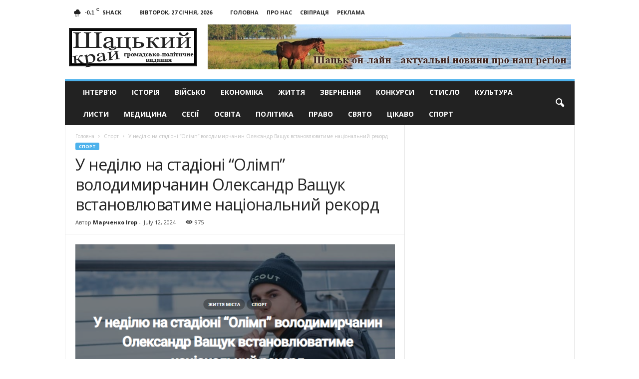

--- FILE ---
content_type: text/html; charset=UTF-8
request_url: https://shackijkraj.com/sport/u-nediliu-na-stadioni-olimp-volodymyrchanyn-oleksandr-vashchuk-vstanovliuvatyme-natsionalnyy-rekord.html
body_size: 19513
content:
<!doctype html >
<!--[if IE 8]>    <html class="ie8" lang="uk"> <![endif]-->
<!--[if IE 9]>    <html class="ie9" lang="uk"> <![endif]-->
<!--[if gt IE 8]><!--> <html lang="uk"> <!--<![endif]-->
<head>
    <title>У неділю на стадіоні “Олімп” володимирчанин Олександр Ващук встановлюватиме національний рекорд - Шацький край</title>
    <meta charset="UTF-8" />
    <meta name="viewport" content="width=device-width, initial-scale=1.0">
    <meta name="google-site-verification" content="nhqR3Tgt5D8xwNqdlQwkpYptIn-D1GYGTxU5SqjPor4" />
    <meta name="yandex-verification" content="028e31d9f54d2c61" />
    <script src="https://analytics.ahrefs.com/analytics.js" data-key="i8VjsSMKElJqZVN/Q8OMFQ" async></script>
    <link rel="pingback" href="https://shackijkraj.com/xmlrpc.php" />
    <script async src="https://www.googletagmanager.com/gtag/js?id=UA-29716792-14"></script>
    <script>
      window.dataLayer = window.dataLayer || [];
      function gtag(){dataLayer.push(arguments);}
      gtag('js', new Date());
    
      gtag('config', 'UA-29716792-14');
    </script>

    <meta name='robots' content='index, follow, max-image-preview:large, max-snippet:-1, max-video-preview:-1' />
	<style>img:is([sizes="auto" i], [sizes^="auto," i]) { contain-intrinsic-size: 3000px 1500px }</style>
	<meta property="og:image" content="https://shackijkraj.com/wp-content/uploads/2024/07/Znimok-ekrana-2024-07-12-094520.png" /><meta name="author" content="Марченко Ігор">
<link rel="icon" type="image/png" href="https://shackijkraj.com/wp-content/uploads/2017/02/fav.png">
	<!-- This site is optimized with the Yoast SEO plugin v26.5 - https://yoast.com/wordpress/plugins/seo/ -->
	<meta property="og:locale" content="uk_UA" />
	<meta property="og:type" content="article" />
	<meta property="og:title" content="У неділю на стадіоні “Олімп” володимирчанин Олександр Ващук встановлюватиме національний рекорд - Шацький край" />
	<meta property="og:description" content="14 липня, у неділю, об 11.00 на стадіоні «Олімп» 25-річний володимирчанин Олександр Ващук буде встановлювати національний рекорд з вправи «Вихід силою на дві руки на перекладині». Якщо у ході виконання спортсмен поб’є світовий рекорд, який становить 239 разів за годину, Національний реєстр рекордів України подасть заявку на реєстрацію міжнародного рекорду. Для фіксації кількості підіймань Олександра [&hellip;]" />
	<meta property="og:url" content="https://shackijkraj.com/sport/u-nediliu-na-stadioni-olimp-volodymyrchanyn-oleksandr-vashchuk-vstanovliuvatyme-natsionalnyy-rekord.html" />
	<meta property="og:site_name" content="Шацький край" />
	<meta property="article:published_time" content="2024-07-12T08:30:05+00:00" />
	<meta property="og:image" content="https://shackijkraj.com/wp-content/uploads/2024/07/Znimok-ekrana-2024-07-12-094520.png" />
	<meta property="og:image:width" content="729" />
	<meta property="og:image:height" content="456" />
	<meta property="og:image:type" content="image/png" />
	<meta name="author" content="Марченко Ігор" />
	<meta name="twitter:card" content="summary_large_image" />
	<meta name="twitter:label1" content="Написано" />
	<meta name="twitter:data1" content="Марченко Ігор" />
	<meta name="twitter:label2" content="Прибл. час читання" />
	<meta name="twitter:data2" content="1 хвилина" />
	<script type="application/ld+json" class="yoast-schema-graph">{"@context":"https://schema.org","@graph":[{"@type":"WebPage","@id":"https://shackijkraj.com/sport/u-nediliu-na-stadioni-olimp-volodymyrchanyn-oleksandr-vashchuk-vstanovliuvatyme-natsionalnyy-rekord.html","url":"https://shackijkraj.com/sport/u-nediliu-na-stadioni-olimp-volodymyrchanyn-oleksandr-vashchuk-vstanovliuvatyme-natsionalnyy-rekord.html","name":"У неділю на стадіоні “Олімп” володимирчанин Олександр Ващук встановлюватиме національний рекорд - Шацький край","isPartOf":{"@id":"https://shackijkraj.com/#website"},"primaryImageOfPage":{"@id":"https://shackijkraj.com/sport/u-nediliu-na-stadioni-olimp-volodymyrchanyn-oleksandr-vashchuk-vstanovliuvatyme-natsionalnyy-rekord.html#primaryimage"},"image":{"@id":"https://shackijkraj.com/sport/u-nediliu-na-stadioni-olimp-volodymyrchanyn-oleksandr-vashchuk-vstanovliuvatyme-natsionalnyy-rekord.html#primaryimage"},"thumbnailUrl":"https://shackijkraj.com/wp-content/uploads/2024/07/Znimok-ekrana-2024-07-12-094520.png","datePublished":"2024-07-12T08:30:05+00:00","author":{"@id":"https://shackijkraj.com/#/schema/person/996b3f1c9b6129dd9cb1044d92007700"},"breadcrumb":{"@id":"https://shackijkraj.com/sport/u-nediliu-na-stadioni-olimp-volodymyrchanyn-oleksandr-vashchuk-vstanovliuvatyme-natsionalnyy-rekord.html#breadcrumb"},"inLanguage":"uk","potentialAction":[{"@type":"ReadAction","target":["https://shackijkraj.com/sport/u-nediliu-na-stadioni-olimp-volodymyrchanyn-oleksandr-vashchuk-vstanovliuvatyme-natsionalnyy-rekord.html"]}]},{"@type":"ImageObject","inLanguage":"uk","@id":"https://shackijkraj.com/sport/u-nediliu-na-stadioni-olimp-volodymyrchanyn-oleksandr-vashchuk-vstanovliuvatyme-natsionalnyy-rekord.html#primaryimage","url":"https://shackijkraj.com/wp-content/uploads/2024/07/Znimok-ekrana-2024-07-12-094520.png","contentUrl":"https://shackijkraj.com/wp-content/uploads/2024/07/Znimok-ekrana-2024-07-12-094520.png","width":729,"height":456},{"@type":"BreadcrumbList","@id":"https://shackijkraj.com/sport/u-nediliu-na-stadioni-olimp-volodymyrchanyn-oleksandr-vashchuk-vstanovliuvatyme-natsionalnyy-rekord.html#breadcrumb","itemListElement":[{"@type":"ListItem","position":1,"name":"Home","item":"https://shackijkraj.com/"},{"@type":"ListItem","position":2,"name":"У неділю на стадіоні “Олімп” володимирчанин Олександр Ващук встановлюватиме національний рекорд"}]},{"@type":"WebSite","@id":"https://shackijkraj.com/#website","url":"https://shackijkraj.com/","name":"Шацький край","description":"Новини та відпочинок - Шацьк, Світязь, Лісова пісня","potentialAction":[{"@type":"SearchAction","target":{"@type":"EntryPoint","urlTemplate":"https://shackijkraj.com/?s={search_term_string}"},"query-input":{"@type":"PropertyValueSpecification","valueRequired":true,"valueName":"search_term_string"}}],"inLanguage":"uk"},{"@type":"Person","@id":"https://shackijkraj.com/#/schema/person/996b3f1c9b6129dd9cb1044d92007700","name":"Марченко Ігор","url":"https://shackijkraj.com/author/gotoukr"}]}</script>
	<!-- / Yoast SEO plugin. -->


<link rel='dns-prefetch' href='//fonts.googleapis.com' />
<link rel="alternate" type="application/rss+xml" title="Шацький край &raquo; стрічка" href="https://shackijkraj.com/feed" />
<script type="text/javascript">
/* <![CDATA[ */
window._wpemojiSettings = {"baseUrl":"https:\/\/s.w.org\/images\/core\/emoji\/16.0.1\/72x72\/","ext":".png","svgUrl":"https:\/\/s.w.org\/images\/core\/emoji\/16.0.1\/svg\/","svgExt":".svg","source":{"concatemoji":"https:\/\/shackijkraj.com\/wp-includes\/js\/wp-emoji-release.min.js?ver=5405f75a18823743122e7c5d96da5188"}};
/*! This file is auto-generated */
!function(s,n){var o,i,e;function c(e){try{var t={supportTests:e,timestamp:(new Date).valueOf()};sessionStorage.setItem(o,JSON.stringify(t))}catch(e){}}function p(e,t,n){e.clearRect(0,0,e.canvas.width,e.canvas.height),e.fillText(t,0,0);var t=new Uint32Array(e.getImageData(0,0,e.canvas.width,e.canvas.height).data),a=(e.clearRect(0,0,e.canvas.width,e.canvas.height),e.fillText(n,0,0),new Uint32Array(e.getImageData(0,0,e.canvas.width,e.canvas.height).data));return t.every(function(e,t){return e===a[t]})}function u(e,t){e.clearRect(0,0,e.canvas.width,e.canvas.height),e.fillText(t,0,0);for(var n=e.getImageData(16,16,1,1),a=0;a<n.data.length;a++)if(0!==n.data[a])return!1;return!0}function f(e,t,n,a){switch(t){case"flag":return n(e,"\ud83c\udff3\ufe0f\u200d\u26a7\ufe0f","\ud83c\udff3\ufe0f\u200b\u26a7\ufe0f")?!1:!n(e,"\ud83c\udde8\ud83c\uddf6","\ud83c\udde8\u200b\ud83c\uddf6")&&!n(e,"\ud83c\udff4\udb40\udc67\udb40\udc62\udb40\udc65\udb40\udc6e\udb40\udc67\udb40\udc7f","\ud83c\udff4\u200b\udb40\udc67\u200b\udb40\udc62\u200b\udb40\udc65\u200b\udb40\udc6e\u200b\udb40\udc67\u200b\udb40\udc7f");case"emoji":return!a(e,"\ud83e\udedf")}return!1}function g(e,t,n,a){var r="undefined"!=typeof WorkerGlobalScope&&self instanceof WorkerGlobalScope?new OffscreenCanvas(300,150):s.createElement("canvas"),o=r.getContext("2d",{willReadFrequently:!0}),i=(o.textBaseline="top",o.font="600 32px Arial",{});return e.forEach(function(e){i[e]=t(o,e,n,a)}),i}function t(e){var t=s.createElement("script");t.src=e,t.defer=!0,s.head.appendChild(t)}"undefined"!=typeof Promise&&(o="wpEmojiSettingsSupports",i=["flag","emoji"],n.supports={everything:!0,everythingExceptFlag:!0},e=new Promise(function(e){s.addEventListener("DOMContentLoaded",e,{once:!0})}),new Promise(function(t){var n=function(){try{var e=JSON.parse(sessionStorage.getItem(o));if("object"==typeof e&&"number"==typeof e.timestamp&&(new Date).valueOf()<e.timestamp+604800&&"object"==typeof e.supportTests)return e.supportTests}catch(e){}return null}();if(!n){if("undefined"!=typeof Worker&&"undefined"!=typeof OffscreenCanvas&&"undefined"!=typeof URL&&URL.createObjectURL&&"undefined"!=typeof Blob)try{var e="postMessage("+g.toString()+"("+[JSON.stringify(i),f.toString(),p.toString(),u.toString()].join(",")+"));",a=new Blob([e],{type:"text/javascript"}),r=new Worker(URL.createObjectURL(a),{name:"wpTestEmojiSupports"});return void(r.onmessage=function(e){c(n=e.data),r.terminate(),t(n)})}catch(e){}c(n=g(i,f,p,u))}t(n)}).then(function(e){for(var t in e)n.supports[t]=e[t],n.supports.everything=n.supports.everything&&n.supports[t],"flag"!==t&&(n.supports.everythingExceptFlag=n.supports.everythingExceptFlag&&n.supports[t]);n.supports.everythingExceptFlag=n.supports.everythingExceptFlag&&!n.supports.flag,n.DOMReady=!1,n.readyCallback=function(){n.DOMReady=!0}}).then(function(){return e}).then(function(){var e;n.supports.everything||(n.readyCallback(),(e=n.source||{}).concatemoji?t(e.concatemoji):e.wpemoji&&e.twemoji&&(t(e.twemoji),t(e.wpemoji)))}))}((window,document),window._wpemojiSettings);
/* ]]> */
</script>
<style id='wp-emoji-styles-inline-css' type='text/css'>

	img.wp-smiley, img.emoji {
		display: inline !important;
		border: none !important;
		box-shadow: none !important;
		height: 1em !important;
		width: 1em !important;
		margin: 0 0.07em !important;
		vertical-align: -0.1em !important;
		background: none !important;
		padding: 0 !important;
	}
</style>
<link rel='stylesheet' id='wp-block-library-css' href='https://shackijkraj.com/wp-includes/css/dist/block-library/style.min.css?ver=5405f75a18823743122e7c5d96da5188' type='text/css' media='all' />
<style id='classic-theme-styles-inline-css' type='text/css'>
/*! This file is auto-generated */
.wp-block-button__link{color:#fff;background-color:#32373c;border-radius:9999px;box-shadow:none;text-decoration:none;padding:calc(.667em + 2px) calc(1.333em + 2px);font-size:1.125em}.wp-block-file__button{background:#32373c;color:#fff;text-decoration:none}
</style>
<style id='global-styles-inline-css' type='text/css'>
:root{--wp--preset--aspect-ratio--square: 1;--wp--preset--aspect-ratio--4-3: 4/3;--wp--preset--aspect-ratio--3-4: 3/4;--wp--preset--aspect-ratio--3-2: 3/2;--wp--preset--aspect-ratio--2-3: 2/3;--wp--preset--aspect-ratio--16-9: 16/9;--wp--preset--aspect-ratio--9-16: 9/16;--wp--preset--color--black: #000000;--wp--preset--color--cyan-bluish-gray: #abb8c3;--wp--preset--color--white: #ffffff;--wp--preset--color--pale-pink: #f78da7;--wp--preset--color--vivid-red: #cf2e2e;--wp--preset--color--luminous-vivid-orange: #ff6900;--wp--preset--color--luminous-vivid-amber: #fcb900;--wp--preset--color--light-green-cyan: #7bdcb5;--wp--preset--color--vivid-green-cyan: #00d084;--wp--preset--color--pale-cyan-blue: #8ed1fc;--wp--preset--color--vivid-cyan-blue: #0693e3;--wp--preset--color--vivid-purple: #9b51e0;--wp--preset--gradient--vivid-cyan-blue-to-vivid-purple: linear-gradient(135deg,rgba(6,147,227,1) 0%,rgb(155,81,224) 100%);--wp--preset--gradient--light-green-cyan-to-vivid-green-cyan: linear-gradient(135deg,rgb(122,220,180) 0%,rgb(0,208,130) 100%);--wp--preset--gradient--luminous-vivid-amber-to-luminous-vivid-orange: linear-gradient(135deg,rgba(252,185,0,1) 0%,rgba(255,105,0,1) 100%);--wp--preset--gradient--luminous-vivid-orange-to-vivid-red: linear-gradient(135deg,rgba(255,105,0,1) 0%,rgb(207,46,46) 100%);--wp--preset--gradient--very-light-gray-to-cyan-bluish-gray: linear-gradient(135deg,rgb(238,238,238) 0%,rgb(169,184,195) 100%);--wp--preset--gradient--cool-to-warm-spectrum: linear-gradient(135deg,rgb(74,234,220) 0%,rgb(151,120,209) 20%,rgb(207,42,186) 40%,rgb(238,44,130) 60%,rgb(251,105,98) 80%,rgb(254,248,76) 100%);--wp--preset--gradient--blush-light-purple: linear-gradient(135deg,rgb(255,206,236) 0%,rgb(152,150,240) 100%);--wp--preset--gradient--blush-bordeaux: linear-gradient(135deg,rgb(254,205,165) 0%,rgb(254,45,45) 50%,rgb(107,0,62) 100%);--wp--preset--gradient--luminous-dusk: linear-gradient(135deg,rgb(255,203,112) 0%,rgb(199,81,192) 50%,rgb(65,88,208) 100%);--wp--preset--gradient--pale-ocean: linear-gradient(135deg,rgb(255,245,203) 0%,rgb(182,227,212) 50%,rgb(51,167,181) 100%);--wp--preset--gradient--electric-grass: linear-gradient(135deg,rgb(202,248,128) 0%,rgb(113,206,126) 100%);--wp--preset--gradient--midnight: linear-gradient(135deg,rgb(2,3,129) 0%,rgb(40,116,252) 100%);--wp--preset--font-size--small: 13px;--wp--preset--font-size--medium: 20px;--wp--preset--font-size--large: 36px;--wp--preset--font-size--x-large: 42px;--wp--preset--spacing--20: 0.44rem;--wp--preset--spacing--30: 0.67rem;--wp--preset--spacing--40: 1rem;--wp--preset--spacing--50: 1.5rem;--wp--preset--spacing--60: 2.25rem;--wp--preset--spacing--70: 3.38rem;--wp--preset--spacing--80: 5.06rem;--wp--preset--shadow--natural: 6px 6px 9px rgba(0, 0, 0, 0.2);--wp--preset--shadow--deep: 12px 12px 50px rgba(0, 0, 0, 0.4);--wp--preset--shadow--sharp: 6px 6px 0px rgba(0, 0, 0, 0.2);--wp--preset--shadow--outlined: 6px 6px 0px -3px rgba(255, 255, 255, 1), 6px 6px rgba(0, 0, 0, 1);--wp--preset--shadow--crisp: 6px 6px 0px rgba(0, 0, 0, 1);}:where(.is-layout-flex){gap: 0.5em;}:where(.is-layout-grid){gap: 0.5em;}body .is-layout-flex{display: flex;}.is-layout-flex{flex-wrap: wrap;align-items: center;}.is-layout-flex > :is(*, div){margin: 0;}body .is-layout-grid{display: grid;}.is-layout-grid > :is(*, div){margin: 0;}:where(.wp-block-columns.is-layout-flex){gap: 2em;}:where(.wp-block-columns.is-layout-grid){gap: 2em;}:where(.wp-block-post-template.is-layout-flex){gap: 1.25em;}:where(.wp-block-post-template.is-layout-grid){gap: 1.25em;}.has-black-color{color: var(--wp--preset--color--black) !important;}.has-cyan-bluish-gray-color{color: var(--wp--preset--color--cyan-bluish-gray) !important;}.has-white-color{color: var(--wp--preset--color--white) !important;}.has-pale-pink-color{color: var(--wp--preset--color--pale-pink) !important;}.has-vivid-red-color{color: var(--wp--preset--color--vivid-red) !important;}.has-luminous-vivid-orange-color{color: var(--wp--preset--color--luminous-vivid-orange) !important;}.has-luminous-vivid-amber-color{color: var(--wp--preset--color--luminous-vivid-amber) !important;}.has-light-green-cyan-color{color: var(--wp--preset--color--light-green-cyan) !important;}.has-vivid-green-cyan-color{color: var(--wp--preset--color--vivid-green-cyan) !important;}.has-pale-cyan-blue-color{color: var(--wp--preset--color--pale-cyan-blue) !important;}.has-vivid-cyan-blue-color{color: var(--wp--preset--color--vivid-cyan-blue) !important;}.has-vivid-purple-color{color: var(--wp--preset--color--vivid-purple) !important;}.has-black-background-color{background-color: var(--wp--preset--color--black) !important;}.has-cyan-bluish-gray-background-color{background-color: var(--wp--preset--color--cyan-bluish-gray) !important;}.has-white-background-color{background-color: var(--wp--preset--color--white) !important;}.has-pale-pink-background-color{background-color: var(--wp--preset--color--pale-pink) !important;}.has-vivid-red-background-color{background-color: var(--wp--preset--color--vivid-red) !important;}.has-luminous-vivid-orange-background-color{background-color: var(--wp--preset--color--luminous-vivid-orange) !important;}.has-luminous-vivid-amber-background-color{background-color: var(--wp--preset--color--luminous-vivid-amber) !important;}.has-light-green-cyan-background-color{background-color: var(--wp--preset--color--light-green-cyan) !important;}.has-vivid-green-cyan-background-color{background-color: var(--wp--preset--color--vivid-green-cyan) !important;}.has-pale-cyan-blue-background-color{background-color: var(--wp--preset--color--pale-cyan-blue) !important;}.has-vivid-cyan-blue-background-color{background-color: var(--wp--preset--color--vivid-cyan-blue) !important;}.has-vivid-purple-background-color{background-color: var(--wp--preset--color--vivid-purple) !important;}.has-black-border-color{border-color: var(--wp--preset--color--black) !important;}.has-cyan-bluish-gray-border-color{border-color: var(--wp--preset--color--cyan-bluish-gray) !important;}.has-white-border-color{border-color: var(--wp--preset--color--white) !important;}.has-pale-pink-border-color{border-color: var(--wp--preset--color--pale-pink) !important;}.has-vivid-red-border-color{border-color: var(--wp--preset--color--vivid-red) !important;}.has-luminous-vivid-orange-border-color{border-color: var(--wp--preset--color--luminous-vivid-orange) !important;}.has-luminous-vivid-amber-border-color{border-color: var(--wp--preset--color--luminous-vivid-amber) !important;}.has-light-green-cyan-border-color{border-color: var(--wp--preset--color--light-green-cyan) !important;}.has-vivid-green-cyan-border-color{border-color: var(--wp--preset--color--vivid-green-cyan) !important;}.has-pale-cyan-blue-border-color{border-color: var(--wp--preset--color--pale-cyan-blue) !important;}.has-vivid-cyan-blue-border-color{border-color: var(--wp--preset--color--vivid-cyan-blue) !important;}.has-vivid-purple-border-color{border-color: var(--wp--preset--color--vivid-purple) !important;}.has-vivid-cyan-blue-to-vivid-purple-gradient-background{background: var(--wp--preset--gradient--vivid-cyan-blue-to-vivid-purple) !important;}.has-light-green-cyan-to-vivid-green-cyan-gradient-background{background: var(--wp--preset--gradient--light-green-cyan-to-vivid-green-cyan) !important;}.has-luminous-vivid-amber-to-luminous-vivid-orange-gradient-background{background: var(--wp--preset--gradient--luminous-vivid-amber-to-luminous-vivid-orange) !important;}.has-luminous-vivid-orange-to-vivid-red-gradient-background{background: var(--wp--preset--gradient--luminous-vivid-orange-to-vivid-red) !important;}.has-very-light-gray-to-cyan-bluish-gray-gradient-background{background: var(--wp--preset--gradient--very-light-gray-to-cyan-bluish-gray) !important;}.has-cool-to-warm-spectrum-gradient-background{background: var(--wp--preset--gradient--cool-to-warm-spectrum) !important;}.has-blush-light-purple-gradient-background{background: var(--wp--preset--gradient--blush-light-purple) !important;}.has-blush-bordeaux-gradient-background{background: var(--wp--preset--gradient--blush-bordeaux) !important;}.has-luminous-dusk-gradient-background{background: var(--wp--preset--gradient--luminous-dusk) !important;}.has-pale-ocean-gradient-background{background: var(--wp--preset--gradient--pale-ocean) !important;}.has-electric-grass-gradient-background{background: var(--wp--preset--gradient--electric-grass) !important;}.has-midnight-gradient-background{background: var(--wp--preset--gradient--midnight) !important;}.has-small-font-size{font-size: var(--wp--preset--font-size--small) !important;}.has-medium-font-size{font-size: var(--wp--preset--font-size--medium) !important;}.has-large-font-size{font-size: var(--wp--preset--font-size--large) !important;}.has-x-large-font-size{font-size: var(--wp--preset--font-size--x-large) !important;}
:where(.wp-block-post-template.is-layout-flex){gap: 1.25em;}:where(.wp-block-post-template.is-layout-grid){gap: 1.25em;}
:where(.wp-block-columns.is-layout-flex){gap: 2em;}:where(.wp-block-columns.is-layout-grid){gap: 2em;}
:root :where(.wp-block-pullquote){font-size: 1.5em;line-height: 1.6;}
</style>
<link rel='stylesheet' id='google_font_open_sans-css' href='https://fonts.googleapis.com/css?family=Open+Sans%3A300%2C400%2C600%2C700&#038;ver=5405f75a18823743122e7c5d96da5188' type='text/css' media='all' />
<link rel='stylesheet' id='google_font_roboto_cond-css' href='https://fonts.googleapis.com/css?family=Roboto%3A400%2C300%2C700%2C700italic%2C400italic%2C300italic&#038;ver=5405f75a18823743122e7c5d96da5188' type='text/css' media='all' />
<link rel='stylesheet' id='js_composer_front-css' href='https://shackijkraj.com/wp-content/plugins/js_composer/assets/css/js_composer.min.css?ver=8.0.1' type='text/css' media='all' />
<link rel='stylesheet' id='td-theme-css' href='https://shackijkraj.com/wp-content/themes/Newsmag/style.css?ver=3.3' type='text/css' media='all' />
<script type="text/javascript" src="https://shackijkraj.com/wp-includes/js/jquery/jquery.min.js?ver=3.7.1" id="jquery-core-js"></script>
<script type="text/javascript" src="https://shackijkraj.com/wp-includes/js/jquery/jquery-migrate.min.js?ver=3.4.1" id="jquery-migrate-js"></script>
<script></script><link rel="https://api.w.org/" href="https://shackijkraj.com/wp-json/" /><link rel="alternate" title="JSON" type="application/json" href="https://shackijkraj.com/wp-json/wp/v2/posts/51653" /><link rel="EditURI" type="application/rsd+xml" title="RSD" href="https://shackijkraj.com/xmlrpc.php?rsd" />

<link rel='shortlink' href='https://shackijkraj.com/?p=51653' />
<link rel="alternate" title="oEmbed (JSON)" type="application/json+oembed" href="https://shackijkraj.com/wp-json/oembed/1.0/embed?url=https%3A%2F%2Fshackijkraj.com%2Fsport%2Fu-nediliu-na-stadioni-olimp-volodymyrchanyn-oleksandr-vashchuk-vstanovliuvatyme-natsionalnyy-rekord.html" />
<link rel="alternate" title="oEmbed (XML)" type="text/xml+oembed" href="https://shackijkraj.com/wp-json/oembed/1.0/embed?url=https%3A%2F%2Fshackijkraj.com%2Fsport%2Fu-nediliu-na-stadioni-olimp-volodymyrchanyn-oleksandr-vashchuk-vstanovliuvatyme-natsionalnyy-rekord.html&#038;format=xml" />
<style type="text/css">
.qtranxs_flag_ua {background-image: url(https://shackijkraj.com/wp-content/plugins/qtranslate-x/flags/ua.png); background-repeat: no-repeat;}
.qtranxs_flag_ru {background-image: url(https://shackijkraj.com/wp-content/plugins/qtranslate-x/flags/ru.png); background-repeat: no-repeat;}
</style>
<link hreflang="ua" href="https://shackijkraj.com/ua/sport/u-nediliu-na-stadioni-olimp-volodymyrchanyn-oleksandr-vashchuk-vstanovliuvatyme-natsionalnyy-rekord.html" rel="alternate" />
<link hreflang="ru" href="https://shackijkraj.com/ru/sport/u-nediliu-na-stadioni-olimp-volodymyrchanyn-oleksandr-vashchuk-vstanovliuvatyme-natsionalnyy-rekord.html" rel="alternate" />
<link hreflang="x-default" href="https://shackijkraj.com/sport/u-nediliu-na-stadioni-olimp-volodymyrchanyn-oleksandr-vashchuk-vstanovliuvatyme-natsionalnyy-rekord.html" rel="alternate" />
<meta name="generator" content="qTranslate-X 3.4.6.8" />
<!--[if lt IE 9]><script src="https://html5shim.googlecode.com/svn/trunk/html5.js"></script><![endif]-->
    <meta name="generator" content="Powered by WPBakery Page Builder - drag and drop page builder for WordPress."/>

<!-- JS generated by theme -->

<script>
    
    

	    var tdBlocksArray = []; //here we store all the items for the current page

	    //td_block class - each ajax block uses a object of this class for requests
	    function tdBlock() {
		    this.id = '';
		    this.block_type = 1; //block type id (1-234 etc)
		    this.atts = '';
		    this.td_column_number = '';
		    this.td_current_page = 1; //
		    this.post_count = 0; //from wp
		    this.found_posts = 0; //from wp
		    this.max_num_pages = 0; //from wp
		    this.td_filter_value = ''; //current live filter value
		    this.is_ajax_running = false;
		    this.td_user_action = ''; // load more or infinite loader (used by the animation)
		    this.header_color = '';
		    this.ajax_pagination_infinite_stop = ''; //show load more at page x
	    }


        // td_js_generator - mini detector
        (function(){
            var htmlTag = document.getElementsByTagName("html")[0];

            if ( navigator.userAgent.indexOf("MSIE 10.0") > -1 ) {
                htmlTag.className += ' ie10';
            }

            if ( !!navigator.userAgent.match(/Trident.*rv\:11\./) ) {
                htmlTag.className += ' ie11';
            }

            if ( /(iPad|iPhone|iPod)/g.test(navigator.userAgent) ) {
                htmlTag.className += ' td-md-is-ios';
            }

            var user_agent = navigator.userAgent.toLowerCase();
            if ( user_agent.indexOf("android") > -1 ) {
                htmlTag.className += ' td-md-is-android';
            }

            if ( -1 !== navigator.userAgent.indexOf('Mac OS X')  ) {
                htmlTag.className += ' td-md-is-os-x';
            }

            if ( /chrom(e|ium)/.test(navigator.userAgent.toLowerCase()) ) {
               htmlTag.className += ' td-md-is-chrome';
            }

            if ( -1 !== navigator.userAgent.indexOf('Firefox') ) {
                htmlTag.className += ' td-md-is-firefox';
            }

            if ( -1 !== navigator.userAgent.indexOf('Safari') && -1 === navigator.userAgent.indexOf('Chrome') ) {
                htmlTag.className += ' td-md-is-safari';
            }

            if( -1 !== navigator.userAgent.indexOf('IEMobile') ){
                htmlTag.className += ' td-md-is-iemobile';
            }

        })();




        var tdLocalCache = {};

        ( function () {
            "use strict";

            tdLocalCache = {
                data: {},
                remove: function (resource_id) {
                    delete tdLocalCache.data[resource_id];
                },
                exist: function (resource_id) {
                    return tdLocalCache.data.hasOwnProperty(resource_id) && tdLocalCache.data[resource_id] !== null;
                },
                get: function (resource_id) {
                    return tdLocalCache.data[resource_id];
                },
                set: function (resource_id, cachedData) {
                    tdLocalCache.remove(resource_id);
                    tdLocalCache.data[resource_id] = cachedData;
                }
            };
        })();

    
    
var td_viewport_interval_list=[{"limitBottom":767,"sidebarWidth":251},{"limitBottom":1023,"sidebarWidth":339}];
var td_animation_stack_effect="type0";
var tds_animation_stack=true;
var td_animation_stack_specific_selectors=".entry-thumb, img";
var td_animation_stack_general_selectors=".td-animation-stack img, .post img";
var td_ajax_url="https:\/\/shackijkraj.com\/wp-admin\/admin-ajax.php?td_theme_name=Newsmag&v=3.3";
var td_get_template_directory_uri="https:\/\/shackijkraj.com\/wp-content\/themes\/Newsmag";
var tds_snap_menu="smart_snap_always";
var tds_logo_on_sticky="show";
var tds_header_style="";
var td_please_wait="\u0411\u0443\u0434\u044c-\u043b\u0430\u0441\u043a\u0430, \u0437\u0430\u0447\u0435\u043a\u0430\u0439\u0442\u0435";
var td_email_user_pass_incorrect="User or password incorrect!";
var td_email_user_incorrect="Email or username incorrect!";
var td_email_incorrect="Email incorrect!";
var tds_more_articles_on_post_enable="";
var tds_more_articles_on_post_time_to_wait="";
var tds_more_articles_on_post_pages_distance_from_top=0;
var tds_theme_color_site_wide="#4db2ec";
var tds_smart_sidebar="enabled";
var tdThemeName="Newsmag";
var td_magnific_popup_translation_tPrev="\u041f\u043e\u043f\u0435\u0440\u0435\u0434\u043d\u0456 (\u0441\u0442\u0440\u0456\u043b\u043a\u0430 \u0432\u043b\u0456\u0432\u043e)";
var td_magnific_popup_translation_tNext="\u0414\u0430\u043b\u0456 (\u0441\u0442\u0440\u0456\u043b\u043a\u0430 \u0432\u043f\u0440\u0430\u0432\u043e)";
var td_magnific_popup_translation_tCounter="%curr% \u0437 %total%";
var td_magnific_popup_translation_ajax_tError="\u0412\u043c\u0456\u0441\u0442 \u0437 %url% \u043d\u0435 \u043c\u043e\u0436\u043b\u0438\u0432\u043e \u0437\u0430\u0432\u0430\u043d\u0442\u0430\u0436\u0438\u0442\u0438";
var td_magnific_popup_translation_image_tError="\u0417\u043e\u0431\u0440\u0430\u0436\u0435\u043d\u043d\u044f #%curr% \u043d\u0435 \u043c\u043e\u0436\u0435 \u0431\u0443\u0442\u0438 \u0437\u0430\u0432\u0430\u043d\u0442\u0430\u0436\u0435\u043d\u0438\u0439.";
var td_ad_background_click_link="";
var td_ad_background_click_target="";
</script>


<!-- Header style compiled by theme -->

<style>
    
.td-pb-row [class*="td-pb-span"],
    .td-pb-border-top,
    .page-template-page-title-sidebar-php .td-page-content > .wpb_row:first-child,
    .td-post-sharing,
    .td-post-content,
    .td-post-next-prev,
    .author-box-wrap,
    .td-comments-title-wrap,
    .comment-list,
    .comment-respond,
    .td-post-template-5 header,
    .td-container,
    .wpb_content_element,
    .wpb_column,
    .wpb_row,
    .white-menu .td-header-container .td-header-main-menu,
    .td-post-template-1 .td-post-content,
    .td-post-template-4 .td-post-sharing-top,
    .td-header-style-6 .td-header-header .td-make-full,
    #disqus_thread,
    .page-template-page-pagebuilder-title-php .td-page-content > .wpb_row:first-child,
    .td-footer-container:before {
        border-color: #e6e6e6;
    }
    .td-top-border {
        border-color: #e6e6e6 !important;
    }
    .td-container-border:after,
    .td-next-prev-separator,
    .td-pb-row .wpb_column:before,
    .td-container-border:before,
    .td-main-content:before,
    .td-main-sidebar:before,
    .td-pb-row .td-pb-span4:nth-of-type(3):after,
    .td-pb-row .td-pb-span4:nth-last-of-type(3):after {
    	background-color: #e6e6e6;
    }
    @media (max-width: 767px) {
    	.white-menu .td-header-main-menu {
      		border-color: #e6e6e6;
      	}
    }
</style>

<noscript><style> .wpb_animate_when_almost_visible { opacity: 1; }</style></noscript>    <script async src="https://pagead2.googlesyndication.com/pagead/js/adsbygoogle.js?client=ca-pub-7902354993906533"
     crossorigin="anonymous"></script>
    
</head>

<body class="wp-singular post-template-default single single-post postid-51653 single-format-standard wp-theme-Newsmag u-nediliu-na-stadioni-olimp-volodymyrchanyn-oleksandr-vashchuk-vstanovliuvatyme-natsionalnyy-rekord wpb-js-composer js-comp-ver-8.0.1 vc_responsive td-animation-stack-type0 td-full-layout" itemscope="itemscope" itemtype="https://schema.org/WebPage">

        <div class="td-scroll-up"><i class="td-icon-menu-up"></i></div>

    <div class="td-menu-background"></div>
<div id="td-mobile-nav">
    <div class="td-mobile-container">
        <!-- mobile menu top section -->
        <div class="td-menu-socials-wrap">
            <!-- socials -->
            <div class="td-menu-socials">
                
        <span class="td-social-icon-wrap">
            <a target="_blank" href="https://www.facebook.com/NewsShack/" title="Facebook">
                <i class="td-icon-font td-icon-facebook"></i>
            </a>
        </span>            </div>
            <!-- close button -->
            <div class="td-mobile-close">
                <a href="#"><i class="td-icon-close-mobile"></i></a>
            </div>
        </div>

        <!-- login section -->
        
        <!-- menu section -->
        <div class="td-mobile-content">
            <div class="menu-td-demo-top-menu-container"><ul id="menu-td-demo-top-menu" class="td-mobile-main-menu"><li id="menu-item-1740" class="menu-item menu-item-type-taxonomy menu-item-object-category menu-item-first menu-item-1740"><a href="https://shackijkraj.com/intervu">Інтерв&#8217;ю</a></li>
<li id="menu-item-1741" class="menu-item menu-item-type-taxonomy menu-item-object-category menu-item-1741"><a href="https://shackijkraj.com/istoriya">Історія</a></li>
<li id="menu-item-1742" class="menu-item menu-item-type-taxonomy menu-item-object-category menu-item-1742"><a href="https://shackijkraj.com/vijsko">Військо</a></li>
<li id="menu-item-1744" class="menu-item menu-item-type-taxonomy menu-item-object-category menu-item-1744"><a href="https://shackijkraj.com/economika">Економіка</a></li>
<li id="menu-item-1745" class="menu-item menu-item-type-taxonomy menu-item-object-category menu-item-1745"><a href="https://shackijkraj.com/gytja">Життя</a></li>
<li id="menu-item-1746" class="menu-item menu-item-type-taxonomy menu-item-object-category menu-item-1746"><a href="https://shackijkraj.com/zvernenja">Звернення</a></li>
<li id="menu-item-1747" class="menu-item menu-item-type-taxonomy menu-item-object-category menu-item-1747"><a href="https://shackijkraj.com/konkursy">Конкурси</a></li>
<li id="menu-item-1748" class="menu-item menu-item-type-taxonomy menu-item-object-category menu-item-1748"><a href="https://shackijkraj.com/korotko">Стисло</a></li>
<li id="menu-item-1749" class="menu-item menu-item-type-taxonomy menu-item-object-category menu-item-1749"><a href="https://shackijkraj.com/kultura">Культура</a></li>
<li id="menu-item-1750" class="menu-item menu-item-type-taxonomy menu-item-object-category menu-item-1750"><a href="https://shackijkraj.com/lysty">Листи</a></li>
<li id="menu-item-1751" class="menu-item menu-item-type-taxonomy menu-item-object-category menu-item-1751"><a href="https://shackijkraj.com/medicina">Медицина</a></li>
<li id="menu-item-1752" class="menu-item menu-item-type-taxonomy menu-item-object-category menu-item-1752"><a href="https://shackijkraj.com/narady">Сесії</a></li>
<li id="menu-item-1753" class="menu-item menu-item-type-taxonomy menu-item-object-category menu-item-1753"><a href="https://shackijkraj.com/osvita">Освіта</a></li>
<li id="menu-item-1754" class="menu-item menu-item-type-taxonomy menu-item-object-category menu-item-1754"><a href="https://shackijkraj.com/polityka">Політика</a></li>
<li id="menu-item-1755" class="menu-item menu-item-type-taxonomy menu-item-object-category menu-item-1755"><a href="https://shackijkraj.com/police">Право</a></li>
<li id="menu-item-1757" class="menu-item menu-item-type-taxonomy menu-item-object-category menu-item-1757"><a href="https://shackijkraj.com/svjato">Свято</a></li>
<li id="menu-item-1758" class="menu-item menu-item-type-taxonomy menu-item-object-category menu-item-1758"><a href="https://shackijkraj.com/cikavo">Цікаво</a></li>
<li id="menu-item-3473" class="menu-item menu-item-type-taxonomy menu-item-object-category current-post-ancestor current-menu-parent current-post-parent menu-item-3473"><a href="https://shackijkraj.com/sport">Спорт</a></li>
</ul></div>        </div>
    </div>

    <!-- register/login section -->
    </div>    <div class="td-search-background"></div>
<div class="td-search-wrap-mob">
	<div class="td-drop-down-search" aria-labelledby="td-header-search-button">
		<form method="get" class="td-search-form" action="https://shackijkraj.com/">
			<!-- close button -->
			<div class="td-search-close">
				<a href="#"><i class="td-icon-close-mobile"></i></a>
			</div>
			<div role="search" class="td-search-input">
				<span>Пошук</span>
				<input id="td-header-search-mob" type="text" value="" name="s" autocomplete="off" />
			</div>
		</form>
		<div id="td-aj-search-mob"></div>
	</div>
</div>

    <div id="td-outer-wrap">
    
        <div class="td-outer-container">
        
            <!--
Header style 1
-->

<div class="td-header-container td-header-wrap td-header-style-1">
    <div class="td-header-row td-header-top-menu">
        
    <div class="td-top-bar-container top-bar-style-1">
        <div class="td-header-sp-top-menu">

    <!-- td weather source: cache -->		<div class="td-weather-top-widget" id="td_top_weather_uid">
			<i class="td-icons snow-d"></i>
			<div class="td-weather-now" data-block-uid="td_top_weather_uid">
				<span class="td-big-degrees">-0.1</span>
				<span class="td-weather-unit">C</span>
			</div>
			<div class="td-weather-header">
				<div class="td-weather-city">Shack</div>
			</div>
		</div>
		        <div class="td_data_time">
            <div >

                Вівторок, 27 Січня, 2026
            </div>
        </div>
    <div class="menu-top-container"><ul id="menu-td-demo-header-menu" class="top-header-menu"><li id="menu-item-1809" class="menu-item menu-item-type-post_type menu-item-object-page menu-item-home menu-item-first td-menu-item td-normal-menu menu-item-1809"><a href="https://shackijkraj.com/">Головна</a></li>
<li id="menu-item-1810" class="menu-item menu-item-type-post_type menu-item-object-page td-menu-item td-normal-menu menu-item-1810"><a href="https://shackijkraj.com/pro-nas">Про нас</a></li>
<li id="menu-item-1811" class="menu-item menu-item-type-post_type menu-item-object-page td-menu-item td-normal-menu menu-item-1811"><a href="https://shackijkraj.com/spivpratsya">Свіпраця</a></li>
<li id="menu-item-1812" class="menu-item menu-item-type-post_type menu-item-object-page td-menu-item td-normal-menu menu-item-1812"><a href="https://shackijkraj.com/reklama">Реклама</a></li>
</ul></div></div>            </div>

<!-- LOGIN MODAL -->

                <div  id="login-form" class="white-popup-block mfp-hide mfp-with-anim">
                    <div class="td-login-wrap">
                        <a href="#" class="td-back-button"><i class="td-icon-modal-back"></i></a>
                        <div id="td-login-div" class="td-login-form-div td-display-block">
                            <div class="td-login-panel-title">Приєднайтесь</div>
                            <div class="td-login-panel-descr">Welcome! Log into your account</div>
                            <div class="td_display_err"></div>
                            <div class="td-login-inputs"><input class="td-login-input" type="text" name="login_email" id="login_email" value="" required><label>your username</label></div>
	                        <div class="td-login-inputs"><input class="td-login-input" type="password" name="login_pass" id="login_pass" value="" required><label>your password</label></div>
                            <input type="button" name="login_button" id="login_button" class="wpb_button btn td-login-button" value="Login">
                            <div class="td-login-info-text"><a href="#" id="forgot-pass-link">Forgot your password? Get help</a></div>
                            
                        </div>

                        

                         <div id="td-forgot-pass-div" class="td-login-form-div td-display-none">
                            <div class="td-login-panel-title">Password recovery</div>
                            <div class="td-login-panel-descr">Recover your password</div>
                            <div class="td_display_err"></div>
                            <div class="td-login-inputs"><input class="td-login-input" type="text" name="forgot_email" id="forgot_email" value="" required><label>your email</label></div>
                            <input type="button" name="forgot_button" id="forgot_button" class="wpb_button btn td-login-button" value="Send My Password">
                            <div class="td-login-info-text">A password will be e-mailed to you.</div>
                        </div>
                    </div>
                </div>
                    </div>

    <div class="td-header-row td-header-header">
        <div class="td-header-sp-logo">
                    <a class="td-main-logo" href="https://shackijkraj.com/">
            <img class="td-retina-data" data-retina="https://shackijkraj.com/wp-content/uploads/2017/02/logo_retina-300x99.png" src="https://shackijkraj.com/wp-content/uploads/2017/02/logo_normal.png" alt=""/>
            <span class="td-visual-hidden">Шацький край</span>
        </a>
            </div>
        <div class="td-header-sp-rec">
            
<div class="td-header-ad-wrap  td-ad-m td-ad-tp td-ad-p">
    <div class="td-a-rec td-a-rec-id-header  "><div class="td-all-devices"><a href="#"><img src="https://shackijkraj.com/wp-content/uploads/2017/02/logoimage.png"/></a></div></div>

</div>        </div>
    </div>

    <div class="td-header-menu-wrap">
        <div class="td-header-row td-header-border td-header-main-menu">
            <div id="td-header-menu" role="navigation">
    <div id="td-top-mobile-toggle"><a href="#"><i class="td-icon-font td-icon-mobile"></i></a></div>
    <div class="td-main-menu-logo td-logo-in-header">
        	<a class="td-mobile-logo td-sticky-mobile" href="https://shackijkraj.com/">
		<img class="td-retina-data" data-retina="https://shackijkraj.com/wp-content/uploads/2017/02/logo_retina_mobile-300x117.png" src="https://shackijkraj.com/wp-content/uploads/2017/02/logo_normal_mobile.png" alt=""/>
	</a>
		<a class="td-header-logo td-sticky-mobile" href="https://shackijkraj.com/">
		<img class="td-retina-data" data-retina="https://shackijkraj.com/wp-content/uploads/2017/02/logo_retina-300x99.png" src="https://shackijkraj.com/wp-content/uploads/2017/02/logo_normal.png" alt=""/>
	</a>
	    </div>
    <div class="menu-td-demo-top-menu-container"><ul id="menu-td-demo-top-menu-1" class="sf-menu"><li class="menu-item menu-item-type-taxonomy menu-item-object-category menu-item-first td-menu-item td-normal-menu menu-item-1740"><a href="https://shackijkraj.com/intervu">Інтерв&#8217;ю</a></li>
<li class="menu-item menu-item-type-taxonomy menu-item-object-category td-menu-item td-normal-menu menu-item-1741"><a href="https://shackijkraj.com/istoriya">Історія</a></li>
<li class="menu-item menu-item-type-taxonomy menu-item-object-category td-menu-item td-normal-menu menu-item-1742"><a href="https://shackijkraj.com/vijsko">Військо</a></li>
<li class="menu-item menu-item-type-taxonomy menu-item-object-category td-menu-item td-normal-menu menu-item-1744"><a href="https://shackijkraj.com/economika">Економіка</a></li>
<li class="menu-item menu-item-type-taxonomy menu-item-object-category td-menu-item td-normal-menu menu-item-1745"><a href="https://shackijkraj.com/gytja">Життя</a></li>
<li class="menu-item menu-item-type-taxonomy menu-item-object-category td-menu-item td-normal-menu menu-item-1746"><a href="https://shackijkraj.com/zvernenja">Звернення</a></li>
<li class="menu-item menu-item-type-taxonomy menu-item-object-category td-menu-item td-normal-menu menu-item-1747"><a href="https://shackijkraj.com/konkursy">Конкурси</a></li>
<li class="menu-item menu-item-type-taxonomy menu-item-object-category td-menu-item td-normal-menu menu-item-1748"><a href="https://shackijkraj.com/korotko">Стисло</a></li>
<li class="menu-item menu-item-type-taxonomy menu-item-object-category td-menu-item td-normal-menu menu-item-1749"><a href="https://shackijkraj.com/kultura">Культура</a></li>
<li class="menu-item menu-item-type-taxonomy menu-item-object-category td-menu-item td-normal-menu menu-item-1750"><a href="https://shackijkraj.com/lysty">Листи</a></li>
<li class="menu-item menu-item-type-taxonomy menu-item-object-category td-menu-item td-normal-menu menu-item-1751"><a href="https://shackijkraj.com/medicina">Медицина</a></li>
<li class="menu-item menu-item-type-taxonomy menu-item-object-category td-menu-item td-normal-menu menu-item-1752"><a href="https://shackijkraj.com/narady">Сесії</a></li>
<li class="menu-item menu-item-type-taxonomy menu-item-object-category td-menu-item td-normal-menu menu-item-1753"><a href="https://shackijkraj.com/osvita">Освіта</a></li>
<li class="menu-item menu-item-type-taxonomy menu-item-object-category td-menu-item td-normal-menu menu-item-1754"><a href="https://shackijkraj.com/polityka">Політика</a></li>
<li class="menu-item menu-item-type-taxonomy menu-item-object-category td-menu-item td-normal-menu menu-item-1755"><a href="https://shackijkraj.com/police">Право</a></li>
<li class="menu-item menu-item-type-taxonomy menu-item-object-category td-menu-item td-normal-menu menu-item-1757"><a href="https://shackijkraj.com/svjato">Свято</a></li>
<li class="menu-item menu-item-type-taxonomy menu-item-object-category td-menu-item td-normal-menu menu-item-1758"><a href="https://shackijkraj.com/cikavo">Цікаво</a></li>
<li class="menu-item menu-item-type-taxonomy menu-item-object-category current-post-ancestor current-menu-parent current-post-parent td-menu-item td-normal-menu menu-item-3473"><a href="https://shackijkraj.com/sport">Спорт</a></li>
</ul></div></div>

<div class="td-search-wrapper">
    <div id="td-top-search">
        <!-- Search -->
        <div class="header-search-wrap">
            <div class="dropdown header-search">
                <a id="td-header-search-button" href="#" role="button" class="dropdown-toggle " data-toggle="dropdown"><i class="td-icon-search"></i></a>
                <a id="td-header-search-button-mob" href="#" role="button" class="dropdown-toggle " data-toggle="dropdown"><i class="td-icon-search"></i></a>
            </div>
        </div>
    </div>
</div>

<div class="header-search-wrap">
	<div class="dropdown header-search">
		<div class="td-drop-down-search" aria-labelledby="td-header-search-button">
			<form method="get" class="td-search-form" action="https://shackijkraj.com/">
				<div role="search" class="td-head-form-search-wrap">
					<input class="needsclick" id="td-header-search" type="text" value="" name="s" autocomplete="off" /><input class="wpb_button wpb_btn-inverse btn" type="submit" id="td-header-search-top" value="Пошук" />
				</div>
			</form>
			<div id="td-aj-search"></div>
		</div>
	</div>
</div>        </div>
    </div>
</div>
    <div class="td-container td-post-template-default">
        <div class="td-container-border">
            <div class="td-pb-row">
                                            <div class="td-pb-span8 td-main-content" role="main">
                                <div class="td-ss-main-content">
                                    

    <article id="post-51653" class="post-51653 post type-post status-publish format-standard has-post-thumbnail hentry category-sport" itemscope itemtype="https://schema.org/Article">
        <div class="td-post-header td-pb-padding-side">
            <div class="entry-crumbs" itemscope itemtype="http://schema.org/BreadcrumbList"><span class="td-bred-first"><a href="https://shackijkraj.com/">Головна</a></span> <i class="td-icon-right td-bread-sep"></i> <span itemscope itemprop="itemListElement" itemtype="http://schema.org/ListItem">
                               <a title="Переглянути всі публікації в Спорт" class="entry-crumb" itemscope itemprop="item" itemtype="http://schema.org/Thing" href="https://shackijkraj.com/sport">
                                  <span itemprop="name">Спорт</span>    </a>    <meta itemprop="position" content = "1"></span> <i class="td-icon-right td-bread-sep td-bred-no-url-last"></i> <span class="td-bred-no-url-last">У неділю на стадіоні “Олімп” володимирчанин Олександр Ващук встановлюватиме національний рекорд</span></div>
            <ul class="td-category"><li class="entry-category"><a  href="https://shackijkraj.com/sport">Спорт</a></li></ul>
            <header>
                <h1 class="entry-title">У неділю на стадіоні “Олімп” володимирчанин Олександр Ващук встановлюватиме національний рекорд</h1>

                

                <div class="meta-info">

                    <div class="td-post-author-name"><div class="td-author-by">Автор</div> <a href="https://shackijkraj.com/author/gotoukr">Марченко Ігор</a><div class="td-author-line"> - </div> </div>                    <span class="td-post-date"><time class="entry-date updated td-module-date" datetime="2024-07-12T11:30:05+00:00" >July 12, 2024</time></span>                    <div class="td-post-views"><i class="td-icon-views"></i><span class="td-nr-views-51653">975</span></div>                                    </div>
            </header>


        </div>

        

        <div class="td-post-content td-pb-padding-side">

        <div class="td-post-featured-image"><a href="https://shackijkraj.com/wp-content/uploads/2024/07/Znimok-ekrana-2024-07-12-094520.png" data-caption=""><img width="640" height="400" class="entry-thumb td-modal-image" src="https://shackijkraj.com/wp-content/uploads/2024/07/Znimok-ekrana-2024-07-12-094520-640x400.png" srcset="https://shackijkraj.com/wp-content/uploads/2024/07/Znimok-ekrana-2024-07-12-094520-640x400.png 640w, https://shackijkraj.com/wp-content/uploads/2024/07/Znimok-ekrana-2024-07-12-094520-300x188.png 300w, https://shackijkraj.com/wp-content/uploads/2024/07/Znimok-ekrana-2024-07-12-094520-671x420.png 671w, https://shackijkraj.com/wp-content/uploads/2024/07/Znimok-ekrana-2024-07-12-094520-681x426.png 681w, https://shackijkraj.com/wp-content/uploads/2024/07/Znimok-ekrana-2024-07-12-094520.png 729w" sizes="(max-width: 640px) 100vw, 640px" alt="" title="Знімок екрана 2024-07-12 094520"/></a></div>
        <h2><strong>14 липня, у неділю, об 11.00 на стадіоні «Олімп» 25-річний володимирчанин Олександр Ващук буде встановлювати національний рекорд з вправи «Вихід силою на дві руки на перекладині».</strong></h2>
<p>Якщо у ході виконання спортсмен поб’є світовий рекорд, який становить 239 разів за годину, Національний реєстр рекордів України подасть заявку на реєстрацію міжнародного рекорду.</p>
<p>Для фіксації кількості підіймань Олександра буде вестись пряма трансляція у мережі YouTube.</p>
<p>Нагадаємо, що <strong>Олександр Ващук</strong> є учасником резервного складу паралімпійської збірної України з біатлону та лижних перегонів. Пересуваючись у кріслі колісному, бере участь у марафонах, займається плаванням, має дипломи та медалі за участь у марафоні «На хвилях Світязя», Київському ультрамарафоні, Луцькому півмарафоні.</p>

 <!-- A generated by theme --> 

<script async src="//pagead2.googlesyndication.com/pagead/js/adsbygoogle.js"></script><div class="td-g-rec td-g-rec-id-content_inline ">
<script type="text/javascript">
var td_screen_width = document.body.clientWidth;

                    if ( td_screen_width >= 1024 ) {
                        /* large monitors */
                        document.write('<ins class="adsbygoogle" style="display:inline-block;width:468px;height:60px" data-ad-client="ca-pub-7902354993906533" data-ad-slot="7626108967"></ins>');
                        (adsbygoogle = window.adsbygoogle || []).push({});
                    }
            
                    if ( td_screen_width >= 768  && td_screen_width < 1024 ) {
                        /* portrait tablets */
                        document.write('<ins class="adsbygoogle" style="display:inline-block;width:468px;height:60px" data-ad-client="ca-pub-7902354993906533" data-ad-slot="7626108967"></ins>');
                        (adsbygoogle = window.adsbygoogle || []).push({});
                    }
                
                    if ( td_screen_width < 768 ) {
                        /* Phones */
                        document.write('<ins class="adsbygoogle" style="display:inline-block;width:320px;height:50px" data-ad-client="ca-pub-7902354993906533" data-ad-slot="7626108967"></ins>');
                        (adsbygoogle = window.adsbygoogle || []).push({});
                    }
                </script>
</div>

 <!-- end A --> 

<p>Працює зараз у компанії «YaсhtWay». Багато тренується у спортзалі, своїм прикладом надихає оточуючих та показує, що в повноцінному житті та досягненні мрії немає і не повинно бути жодних обмежень, зокрема, й для людей з інвалідністю.</p>
<p>Приходьте на стадіон підтримати земляка!</p>

 <!-- A generated by theme --> 

<script async src="//pagead2.googlesyndication.com/pagead/js/adsbygoogle.js"></script><div class="td-g-rec td-g-rec-id-content_bottom ">
<script type="text/javascript">
var td_screen_width = document.body.clientWidth;

                    if ( td_screen_width >= 1024 ) {
                        /* large monitors */
                        document.write('<ins class="adsbygoogle" style="display:inline-block;width:468px;height:60px" data-ad-client="ca-pub-7902354993906533" data-ad-slot="7626108967"></ins>');
                        (adsbygoogle = window.adsbygoogle || []).push({});
                    }
            
                    if ( td_screen_width >= 768  && td_screen_width < 1024 ) {
                        /* portrait tablets */
                        document.write('<ins class="adsbygoogle" style="display:inline-block;width:468px;height:60px" data-ad-client="ca-pub-7902354993906533" data-ad-slot="7626108967"></ins>');
                        (adsbygoogle = window.adsbygoogle || []).push({});
                    }
                
                    if ( td_screen_width < 768 ) {
                        /* Phones */
                        document.write('<ins class="adsbygoogle" style="display:inline-block;width:300px;height:250px" data-ad-client="ca-pub-7902354993906533" data-ad-slot="7626108967"></ins>');
                        (adsbygoogle = window.adsbygoogle || []).push({});
                    }
                </script>
</div>

 <!-- end A --> 

        </div>


        <footer>
                        
            <div class="td-post-source-tags td-pb-padding-side">
                                            </div>

                        <div class="td-block-row td-post-next-prev"><div class="td-block-span6 td-post-prev-post"><div class="td-post-next-prev-content"><span>Попередні публікації</span><a href="https://shackijkraj.com/polityka/luchanam-iaki-postrazhdaly-vid-vybukhu-hranaty-nadadut-dopomohu-z-miskoho-biudzhetu.html">Лучанам, які постраждали від вибуху гранати, нададуть допомогу з міського бюджету</a></div></div><div class="td-next-prev-separator"></div><div class="td-block-span6 td-post-next-post"><div class="td-post-next-prev-content"><span>Наступна публікація</span><a href="https://shackijkraj.com/lysty/blyzko-pivsotni-ditey-zavershyly-ozdorovliuvatysia-v-tabori-na-volyni.html">Близько півсотні дітей завершили оздоровлюватися в таборі на Волині</a></div></div></div>            <div class="author-box-wrap"><a href="https://shackijkraj.com/author/gotoukr"></a><div class="desc"><div class="td-author-name vcard author"><span class="fn"><a href="https://shackijkraj.com/author/gotoukr">Марченко Ігор</a></span></div><div class="td-author-description"></div><div class="td-author-social"></div><div class="clearfix"></div></div></div>	        <span style="display: none;" itemprop="author" itemscope itemtype="https://schema.org/Person"><meta itemprop="name" content="Марченко Ігор"></span><meta itemprop="datePublished" content="2024-07-12T11:30:05+00:00"><meta itemprop="dateModified" content="2024-07-12T09:46:10+00:00"><meta itemscope itemprop="mainEntityOfPage" itemType="https://schema.org/WebPage" itemid="https://shackijkraj.com/sport/u-nediliu-na-stadioni-olimp-volodymyrchanyn-oleksandr-vashchuk-vstanovliuvatyme-natsionalnyy-rekord.html"/><span style="display: none;" itemprop="publisher" itemscope itemtype="https://schema.org/Organization"><span style="display: none;" itemprop="logo" itemscope itemtype="https://schema.org/ImageObject"><meta itemprop="url" content="https://shackijkraj.com/wp-content/uploads/2017/02/logo_normal.png"></span><meta itemprop="name" content="Шацький край"></span><meta itemprop="headline " content="У неділю на стадіоні “Олімп” володимирчанин Олександр Ващук встановлюватиме національний рекорд"><span style="display: none;" itemprop="image" itemscope itemtype="https://schema.org/ImageObject"><meta itemprop="url" content="https://shackijkraj.com/wp-content/uploads/2024/07/Znimok-ekrana-2024-07-12-094520.png"><meta itemprop="width" content="729"><meta itemprop="height" content="456"></span>        </footer>

    </article> <!-- /.post -->

    <script>var block_td_uid_4_6978fb10d9416 = new tdBlock();
block_td_uid_4_6978fb10d9416.id = "td_uid_4_6978fb10d9416";
block_td_uid_4_6978fb10d9416.atts = '{"limit":3,"sort":"","post_ids":"","tag_slug":"","autors_id":"","installed_post_types":"","category_id":"","category_ids":"","custom_title":"","custom_url":"","show_child_cat":"","sub_cat_ajax":"","ajax_pagination":"next_prev","header_color":"","header_text_color":"","ajax_pagination_infinite_stop":"","td_column_number":3,"td_ajax_preloading":"","td_ajax_filter_type":"td_custom_related","td_ajax_filter_ids":"","td_filter_default_txt":"\u0412\u0441\u0456","color_preset":"","border_top":"","class":"td_uid_4_6978fb10d9416_rand","el_class":"","offset":"","css":"","tdc_css":"","tdc_css_class":"td_uid_4_6978fb10d9416_rand","live_filter":"cur_post_same_categories","live_filter_cur_post_id":51653,"live_filter_cur_post_author":"1"}';
block_td_uid_4_6978fb10d9416.td_column_number = "3";
block_td_uid_4_6978fb10d9416.block_type = "td_block_related_posts";
block_td_uid_4_6978fb10d9416.post_count = "3";
block_td_uid_4_6978fb10d9416.found_posts = "426";
block_td_uid_4_6978fb10d9416.header_color = "";
block_td_uid_4_6978fb10d9416.ajax_pagination_infinite_stop = "";
block_td_uid_4_6978fb10d9416.max_num_pages = "142";
tdBlocksArray.push(block_td_uid_4_6978fb10d9416);
</script><div class="td_block_wrap td_block_related_posts td_uid_4_6978fb10d9416_rand td_with_ajax_pagination td-pb-border-top"  data-td-block-uid="td_uid_4_6978fb10d9416" ><h4 class="td-related-title"><a id="td_uid_5_6978fb10da7b4" class="td-related-left td-cur-simple-item" data-td_filter_value="" data-td_block_id="td_uid_4_6978fb10d9416" href="#">ПОВ'ЯЗАНІ СТАТТІ</a><a id="td_uid_6_6978fb10da7b9" class="td-related-right" data-td_filter_value="td_related_more_from_author" data-td_block_id="td_uid_4_6978fb10d9416" href="#">БІЛЬШЕ ВІД АВТОРА</a></h4><div id=td_uid_4_6978fb10d9416 class="td_block_inner">

	<div class="td-related-row">

	<div class="td-related-span4">

        <div class="td_module_related_posts td-animation-stack td_mod_related_posts">
            <div class="td-module-image">
                <div class="td-module-thumb"><a href="https://shackijkraj.com/sport/kovelchanka-diana-rysova-zdobula-bronzu-na-chempionati-z-vilnoi-borotby-v-poltavi.html" rel="bookmark" title="Ковельчанка Діана Рисьова здобула бронзу на чемпіонаті з вільної боротьби в Полтаві"><img width="238" height="178" class="entry-thumb" src="https://shackijkraj.com/wp-content/uploads/2026/01/recCSP60kxX2WQdQufile-238x178.jpeg" srcset="https://shackijkraj.com/wp-content/uploads/2026/01/recCSP60kxX2WQdQufile-238x178.jpeg 238w, https://shackijkraj.com/wp-content/uploads/2026/01/recCSP60kxX2WQdQufile-80x60.jpeg 80w, https://shackijkraj.com/wp-content/uploads/2026/01/recCSP60kxX2WQdQufile-100x75.jpeg 100w, https://shackijkraj.com/wp-content/uploads/2026/01/recCSP60kxX2WQdQufile-180x135.jpeg 180w" sizes="(max-width: 238px) 100vw, 238px" alt="" title="Ковельчанка Діана Рисьова здобула бронзу на чемпіонаті з вільної боротьби в Полтаві"/></a></div>                <a href="https://shackijkraj.com/sport" class="td-post-category">Спорт</a>            </div>
            <div class="item-details">
                <h3 class="entry-title td-module-title"><a href="https://shackijkraj.com/sport/kovelchanka-diana-rysova-zdobula-bronzu-na-chempionati-z-vilnoi-borotby-v-poltavi.html" rel="bookmark" title="Ковельчанка Діана Рисьова здобула бронзу на чемпіонаті з вільної боротьби в Полтаві">Ковельчанка Діана Рисьова здобула бронзу на чемпіонаті з вільної боротьби в Полтаві</a></h3>            </div>
        </div>
        
	</div> <!-- ./td-related-span4 -->

	<div class="td-related-span4">

        <div class="td_module_related_posts td-animation-stack td_mod_related_posts">
            <div class="td-module-image">
                <div class="td-module-thumb"><a href="https://shackijkraj.com/sport/yuvileynyy-turnir-z-petanku-v-koveli-ob-iednav-veteraniv-i-zakhysnykiv-ukrainy.html" rel="bookmark" title="Ювілейний турнір з петанку в Ковелі об&#8217;єднав ветеранів і захисників України"><img width="238" height="178" class="entry-thumb" src="https://shackijkraj.com/wp-content/uploads/2026/01/recDFrk2IlCBOWPRDfile-238x178.jpeg" srcset="https://shackijkraj.com/wp-content/uploads/2026/01/recDFrk2IlCBOWPRDfile-238x178.jpeg 238w, https://shackijkraj.com/wp-content/uploads/2026/01/recDFrk2IlCBOWPRDfile-80x60.jpeg 80w, https://shackijkraj.com/wp-content/uploads/2026/01/recDFrk2IlCBOWPRDfile-100x75.jpeg 100w, https://shackijkraj.com/wp-content/uploads/2026/01/recDFrk2IlCBOWPRDfile-180x135.jpeg 180w" sizes="(max-width: 238px) 100vw, 238px" alt="" title="Ювілейний турнір з петанку в Ковелі об&#8217;єднав ветеранів і захисників України"/></a></div>                <a href="https://shackijkraj.com/sport" class="td-post-category">Спорт</a>            </div>
            <div class="item-details">
                <h3 class="entry-title td-module-title"><a href="https://shackijkraj.com/sport/yuvileynyy-turnir-z-petanku-v-koveli-ob-iednav-veteraniv-i-zakhysnykiv-ukrainy.html" rel="bookmark" title="Ювілейний турнір з петанку в Ковелі об&#8217;єднав ветеранів і захисників України">Ювілейний турнір з петанку в Ковелі об&#8217;єднав ветеранів і захисників України</a></h3>            </div>
        </div>
        
	</div> <!-- ./td-related-span4 -->

	<div class="td-related-span4">

        <div class="td_module_related_posts td-animation-stack td_mod_related_posts">
            <div class="td-module-image">
                <div class="td-module-thumb"><a href="https://shackijkraj.com/sport/turiyska-hromada-uspishno-vystupyla-na-kubku-pam-iati-romana-karpiuka-z-lovli-ryby.html" rel="bookmark" title="Турійська громада успішно виступила на Кубку пам&#8217;яті Романа Карпюка з ловлі риби"><img width="238" height="178" class="entry-thumb" src="https://shackijkraj.com/wp-content/uploads/2026/01/recp0070NBnXOfaUkfile-238x178.jpeg" srcset="https://shackijkraj.com/wp-content/uploads/2026/01/recp0070NBnXOfaUkfile-238x178.jpeg 238w, https://shackijkraj.com/wp-content/uploads/2026/01/recp0070NBnXOfaUkfile-80x60.jpeg 80w, https://shackijkraj.com/wp-content/uploads/2026/01/recp0070NBnXOfaUkfile-100x75.jpeg 100w, https://shackijkraj.com/wp-content/uploads/2026/01/recp0070NBnXOfaUkfile-180x135.jpeg 180w" sizes="(max-width: 238px) 100vw, 238px" alt="" title="Турійська громада успішно виступила на Кубку пам&#8217;яті Романа Карпюка з ловлі риби"/></a></div>                <a href="https://shackijkraj.com/sport" class="td-post-category">Спорт</a>            </div>
            <div class="item-details">
                <h3 class="entry-title td-module-title"><a href="https://shackijkraj.com/sport/turiyska-hromada-uspishno-vystupyla-na-kubku-pam-iati-romana-karpiuka-z-lovli-ryby.html" rel="bookmark" title="Турійська громада успішно виступила на Кубку пам&#8217;яті Романа Карпюка з ловлі риби">Турійська громада успішно виступила на Кубку пам&#8217;яті Романа Карпюка з ловлі риби</a></h3>            </div>
        </div>
        
	</div> <!-- ./td-related-span4 --></div><!--./row-fluid--></div><div class="td-next-prev-wrap"><a href="#" class="td-ajax-prev-page ajax-page-disabled" id="prev-page-td_uid_4_6978fb10d9416" data-td_block_id="td_uid_4_6978fb10d9416"><i class="td-icon-font td-icon-menu-left"></i></a><a href="#"  class="td-ajax-next-page" id="next-page-td_uid_4_6978fb10d9416" data-td_block_id="td_uid_4_6978fb10d9416"><i class="td-icon-font td-icon-menu-right"></i></a></div></div> <!-- ./block -->
                                </div>
                            </div>
                            <div class="td-pb-span4 td-main-sidebar" role="complementary">
                                <div class="td-ss-main-sidebar">
                                    <aside class="widget widget_block"><script async src="https://pagead2.googlesyndication.com/pagead/js/adsbygoogle.js"></script>
<ins class="adsbygoogle"
     style="display:block"
     data-ad-client="ca-pub-7902354993906533"
     data-ad-slot="7449009446"
     data-ad-format="auto"
     data-full-width-responsive="true"></ins>
<script>
     (adsbygoogle = window.adsbygoogle || []).push({});
</script></aside>
		<aside class="widget widget_recent_entries">
		<div class="block-title"><span>Останні новини</span></div>
		<ul>
											<li>
					<a href="https://shackijkraj.com/sport/kovelchanka-diana-rysova-zdobula-bronzu-na-chempionati-z-vilnoi-borotby-v-poltavi.html">Ковельчанка Діана Рисьова здобула бронзу на чемпіонаті з вільної боротьби в Полтаві</a>
											<span class="post-date">Tuesday January 27th, 2026</span>
									</li>
											<li>
					<a href="https://shackijkraj.com/lysty/za-ostanniu-dobu-riatuvalnyky-u-volynskiy-oblasti-likviduvaly-try-pozhezhi.html">За останню добу рятувальники у Волинській області ліквідували три пожежі</a>
											<span class="post-date">Tuesday January 27th, 2026</span>
									</li>
											<li>
					<a href="https://shackijkraj.com/lysty/bezpeka-vykorystannia-opaliuvalnykh-pryladiv-vazhlyvist-datchyka-chadnoho-hazu.html">Безпека використання опалювальних приладів: важливість датчика чадного газу</a>
											<span class="post-date">Tuesday January 27th, 2026</span>
									</li>
											<li>
					<a href="https://shackijkraj.com/police/patrulni-lutska-znayshly-pidozrilu-rechovynu-u-zhinky-iaka-porushyla-komendantsku-hodynu.html">Патрульні Луцька знайшли підозрілу речовину у жінки, яка порушила комендантську годину</a>
											<span class="post-date">Tuesday January 27th, 2026</span>
									</li>
					</ul>

		</aside><style type="text/css">
.qtranxs_widget ul { margin: 0; }
.qtranxs_widget ul li
{
display: inline; /* horizontal list, use "list-item" or other appropriate value for vertical list */
list-style-type: none; /* use "initial" or other to enable bullets */
margin: 0 5px 0 0; /* adjust spacing between items */
opacity: 0.5;
-o-transition: 1s ease opacity;
-moz-transition: 1s ease opacity;
-webkit-transition: 1s ease opacity;
transition: 1s ease opacity;
}
/* .qtranxs_widget ul li span { margin: 0 5px 0 0; } */ /* other way to control spacing */
.qtranxs_widget ul li.active { opacity: 0.8; }
.qtranxs_widget ul li:hover { opacity: 1; }
.qtranxs_widget img { box-shadow: none; vertical-align: middle; display: initial; }
.qtranxs_flag { height:12px; width:18px; display:block; }
.qtranxs_flag_and_text { padding-left:20px; }
.qtranxs_flag span { display:none; }
</style>
<aside class="widget qtranxs_widget"><div class="block-title"><span>Вибір мови:</span></div>
<ul class="language-chooser language-chooser-text qtranxs_language_chooser" id="qtranslate-3-chooser">
<li class="lang-ua active"><a href="https://shackijkraj.com/ua/sport/u-nediliu-na-stadioni-olimp-volodymyrchanyn-oleksandr-vashchuk-vstanovliuvatyme-natsionalnyy-rekord.html" hreflang="ua" title="Українська (ua)" class="qtranxs_text qtranxs_text_ua"><span>Українська</span></a></li>
<li class="lang-ru"><a href="https://shackijkraj.com/ru/sport/u-nediliu-na-stadioni-olimp-volodymyrchanyn-oleksandr-vashchuk-vstanovliuvatyme-natsionalnyy-rekord.html" hreflang="ru" title="Русский (ru)" class="qtranxs_text qtranxs_text_ru"><span>Русский</span></a></li>
</ul><div class="qtranxs_widget_end"></div>
</aside><aside class="widget widget_text">			<div class="textwidget"><div id="SinoptikInformer" style="width:240px;" class="SinoptikInformer type1c1"><div class="siHeader"><div class="siLh"><div class="siMh"><a onmousedown="siClickCount();" class="siLogo" href="https://sinoptik.ua/" target="_blank" rel="nofollow" title="Погода"> </a>Погода <span id="siHeader"></span></div></div></div><div class="siBody"><a onmousedown="siClickCount();" href="https://sinoptik.ua/погода-шацк" title="Погода в Шацке" target="_blank" rel="nofollow"><div class="siCity"><div class="siCityName"><span>Шацк (Шацьк)</span></div><div id="siCont0" class="siBodyContent"><div class="siLeft"><div class="siTerm"></div><div class="siT" id="siT0"></div><div id="weatherIco0"></div></div><div class="siInf"><p>влажность: <span id="vl0"></span></p><p>давление: <span id="dav0"></span></p><p>ветер: <span id="wind0"></span></p></div></div></div></a><div class="siLinks">Погода на 10 дней от <a href="https://sinoptik.ua/погода-шацк/10-дней" title="Погода на 10 дней" target="_blank" onmousedown="siClickCount();" rel="nofollow">sinoptik.ua</a></div></div><div class="siFooter"><div class="siLf"><div class="siMf"></div></div></div></div><script type="text/javascript" charset="UTF-8" src="//sinoptik.ua/informers_js.php?title=4&amp;wind=3&amp;cities=303029302&amp;lang=ru"></script></div>
		</aside><aside class="widget widget_block"><script async src="https://pagead2.googlesyndication.com/pagead/js/adsbygoogle.js"></script>
<ins class="adsbygoogle"
     style="display:block"
     data-ad-client="ca-pub-7902354993906533"
     data-ad-slot="7449009446"
     data-ad-format="auto"
     data-full-width-responsive="true"></ins>
<script>
     (adsbygoogle = window.adsbygoogle || []).push({});
</script></aside>                                </div>
                            </div>
                                    </div> <!-- /.td-pb-row -->
        </div>
    </div> <!-- /.td-container -->

    <!-- Instagram -->
    

    <!-- Footer -->
    <div class="td-footer-container td-container">

    <div class="td-pb-row">
        <div class="td-pb-span12">
                    </div>
    </div>

    <div class="td-pb-row">
        <div class="td-pb-span4">
            <div class="td-footer-info td-pb-padding-side"><div class="footer-logo-wrap"><a href="https://shackijkraj.com/"><img class="td-retina-data" src="https://shackijkraj.com/wp-content/uploads/2017/02/logo_normal-1.png" data-retina="https://shackijkraj.com/wp-content/uploads/2017/02/logo_retina_mobile-300x117.png" alt="" title=""/></a></div><div class="footer-text-wrap">Шацький край - офіційний портал інформаційно-аналітичного видання Шаччини. При копіювання матеріалів - відкрите для пошукових систем гіперпосилання обов'язкове! При використанні фото - посилання обов'язкове!<div class="footer-email-wrap">Зконтактуйтеся з нами: <a href="mailto:shackijkraj@gmail.com">shackijkraj@gmail.com</a></div></div><div class="footer-social-wrap td-social-style2">
        <span class="td-social-icon-wrap">
            <a target="_blank" href="https://www.facebook.com/NewsShack/" title="Facebook">
                <i class="td-icon-font td-icon-facebook"></i>
            </a>
        </span></div></div>        </div>

        <div class="td-pb-span4">
            <div class="td_block_wrap td_block_7 td_uid_10_6978fb10dd734_rand"  data-td-block-uid="td_uid_10_6978fb10dd734" ><script>var block_td_uid_10_6978fb10dd734 = new tdBlock();
block_td_uid_10_6978fb10dd734.id = "td_uid_10_6978fb10dd734";
block_td_uid_10_6978fb10dd734.atts = '{"limit":3,"sort":"","post_ids":"","tag_slug":"","autors_id":"","installed_post_types":"","category_id":"","category_ids":"","custom_title":"\u0429\u0415 \u0411\u0406\u041b\u042c\u0428\u0415 \u041d\u041e\u0412\u0418\u041d","custom_url":"","show_child_cat":"","sub_cat_ajax":"","ajax_pagination":"","header_color":"","header_text_color":"","ajax_pagination_infinite_stop":"","td_column_number":1,"td_ajax_preloading":"","td_ajax_filter_type":"","td_ajax_filter_ids":"","td_filter_default_txt":"\u0412\u0441\u0456","color_preset":"","border_top":"no_border_top","class":"td_uid_10_6978fb10dd734_rand","el_class":"","offset":"","css":"","tdc_css":"","tdc_css_class":"td_uid_10_6978fb10dd734_rand","live_filter":"","live_filter_cur_post_id":"","live_filter_cur_post_author":""}';
block_td_uid_10_6978fb10dd734.td_column_number = "1";
block_td_uid_10_6978fb10dd734.block_type = "td_block_7";
block_td_uid_10_6978fb10dd734.post_count = "3";
block_td_uid_10_6978fb10dd734.found_posts = "12357";
block_td_uid_10_6978fb10dd734.header_color = "";
block_td_uid_10_6978fb10dd734.ajax_pagination_infinite_stop = "";
block_td_uid_10_6978fb10dd734.max_num_pages = "4119";
tdBlocksArray.push(block_td_uid_10_6978fb10dd734);
</script><h4 class="block-title"><span>ЩЕ БІЛЬШЕ НОВИН</span></h4><div id=td_uid_10_6978fb10dd734 class="td_block_inner">

	<div class="td-block-span12">

        <div class="td_module_6 td_module_wrap td-animation-stack">

        <div class="td-module-thumb"><a href="https://shackijkraj.com/sport/kovelchanka-diana-rysova-zdobula-bronzu-na-chempionati-z-vilnoi-borotby-v-poltavi.html" rel="bookmark" title="Ковельчанка Діана Рисьова здобула бронзу на чемпіонаті з вільної боротьби в Полтаві"><img width="100" height="75" class="entry-thumb" src="https://shackijkraj.com/wp-content/uploads/2026/01/recCSP60kxX2WQdQufile-100x75.jpeg" srcset="https://shackijkraj.com/wp-content/uploads/2026/01/recCSP60kxX2WQdQufile-100x75.jpeg 100w, https://shackijkraj.com/wp-content/uploads/2026/01/recCSP60kxX2WQdQufile-80x60.jpeg 80w, https://shackijkraj.com/wp-content/uploads/2026/01/recCSP60kxX2WQdQufile-180x135.jpeg 180w, https://shackijkraj.com/wp-content/uploads/2026/01/recCSP60kxX2WQdQufile-238x178.jpeg 238w" sizes="(max-width: 100px) 100vw, 100px" alt="" title="Ковельчанка Діана Рисьова здобула бронзу на чемпіонаті з вільної боротьби в Полтаві"/></a></div>
        <div class="item-details">
            <h3 class="entry-title td-module-title"><a href="https://shackijkraj.com/sport/kovelchanka-diana-rysova-zdobula-bronzu-na-chempionati-z-vilnoi-borotby-v-poltavi.html" rel="bookmark" title="Ковельчанка Діана Рисьова здобула бронзу на чемпіонаті з вільної боротьби в Полтаві">Ковельчанка Діана Рисьова здобула бронзу на чемпіонаті з вільної боротьби в...</a></h3>            <div class="meta-info">
                                                <span class="td-post-date"><time class="entry-date updated td-module-date" datetime="2026-01-27T14:20:22+00:00" >January 27, 2026</time></span>                            </div>
        </div>

        </div>

        
	</div> <!-- ./td-block-span12 -->

	<div class="td-block-span12">

        <div class="td_module_6 td_module_wrap td-animation-stack">

        <div class="td-module-thumb"><a href="https://shackijkraj.com/lysty/za-ostanniu-dobu-riatuvalnyky-u-volynskiy-oblasti-likviduvaly-try-pozhezhi.html" rel="bookmark" title="За останню добу рятувальники у Волинській області ліквідували три пожежі"><img width="100" height="75" class="entry-thumb" src="https://shackijkraj.com/wp-content/uploads/2026/01/recly3WhY7k7fHKTBfile-100x75.jpeg" srcset="https://shackijkraj.com/wp-content/uploads/2026/01/recly3WhY7k7fHKTBfile-100x75.jpeg 100w, https://shackijkraj.com/wp-content/uploads/2026/01/recly3WhY7k7fHKTBfile-80x60.jpeg 80w, https://shackijkraj.com/wp-content/uploads/2026/01/recly3WhY7k7fHKTBfile-180x135.jpeg 180w, https://shackijkraj.com/wp-content/uploads/2026/01/recly3WhY7k7fHKTBfile-238x178.jpeg 238w" sizes="(max-width: 100px) 100vw, 100px" alt="" title="За останню добу рятувальники у Волинській області ліквідували три пожежі"/></a></div>
        <div class="item-details">
            <h3 class="entry-title td-module-title"><a href="https://shackijkraj.com/lysty/za-ostanniu-dobu-riatuvalnyky-u-volynskiy-oblasti-likviduvaly-try-pozhezhi.html" rel="bookmark" title="За останню добу рятувальники у Волинській області ліквідували три пожежі">За останню добу рятувальники у Волинській області ліквідували три пожежі</a></h3>            <div class="meta-info">
                                                <span class="td-post-date"><time class="entry-date updated td-module-date" datetime="2026-01-27T14:01:16+00:00" >January 27, 2026</time></span>                            </div>
        </div>

        </div>

        
	</div> <!-- ./td-block-span12 -->

	<div class="td-block-span12">

        <div class="td_module_6 td_module_wrap td-animation-stack">

        <div class="td-module-thumb"><a href="https://shackijkraj.com/lysty/bezpeka-vykorystannia-opaliuvalnykh-pryladiv-vazhlyvist-datchyka-chadnoho-hazu.html" rel="bookmark" title="Безпека використання опалювальних приладів: важливість датчика чадного газу"><img width="100" height="75" class="entry-thumb" src="https://shackijkraj.com/wp-content/uploads/2026/01/recU1lPLcSkd3wNkbfile-100x75.jpeg" srcset="https://shackijkraj.com/wp-content/uploads/2026/01/recU1lPLcSkd3wNkbfile-100x75.jpeg 100w, https://shackijkraj.com/wp-content/uploads/2026/01/recU1lPLcSkd3wNkbfile-80x60.jpeg 80w, https://shackijkraj.com/wp-content/uploads/2026/01/recU1lPLcSkd3wNkbfile-180x135.jpeg 180w, https://shackijkraj.com/wp-content/uploads/2026/01/recU1lPLcSkd3wNkbfile-238x178.jpeg 238w" sizes="(max-width: 100px) 100vw, 100px" alt="" title="Безпека використання опалювальних приладів: важливість датчика чадного газу"/></a></div>
        <div class="item-details">
            <h3 class="entry-title td-module-title"><a href="https://shackijkraj.com/lysty/bezpeka-vykorystannia-opaliuvalnykh-pryladiv-vazhlyvist-datchyka-chadnoho-hazu.html" rel="bookmark" title="Безпека використання опалювальних приладів: важливість датчика чадного газу">Безпека використання опалювальних приладів: важливість датчика чадного газу</a></h3>            <div class="meta-info">
                                                <span class="td-post-date"><time class="entry-date updated td-module-date" datetime="2026-01-27T13:50:22+00:00" >January 27, 2026</time></span>                            </div>
        </div>

        </div>

        
	</div> <!-- ./td-block-span12 --></div></div> <!-- ./block -->        </div>

        <div class="td-pb-span4">
            <div class="td_block_wrap td_block_popular_categories td_uid_11_6978fb10e2241_rand widget widget_categories td-pb-border-top"  data-td-block-uid="td_uid_11_6978fb10e2241" ><h4 class="block-title"><span>ПОПУЛЯРНА КАТЕГОРІЯ</span></h4><ul class="td-pb-padding-side"><li><a href="https://shackijkraj.com/police">Право<span class="td-cat-no">2666</span></a></li><li><a href="https://shackijkraj.com/lysty">Листи<span class="td-cat-no">1529</span></a></li><li><a href="https://shackijkraj.com/cikavo">Цікаво<span class="td-cat-no">1487</span></a></li><li><a href="https://shackijkraj.com/polityka">Політика<span class="td-cat-no">1119</span></a></li><li><a href="https://shackijkraj.com/vijsko">Військо<span class="td-cat-no">926</span></a></li><li><a href="https://shackijkraj.com/economika">Економіка<span class="td-cat-no">762</span></a></li><li><a href="https://shackijkraj.com/medicina">Медицина<span class="td-cat-no">616</span></a></li></ul></div> <!-- ./block -->        </div>
    </div>
</div>

    <!-- Sub Footer -->
        </div><!--close td-outer-container-->
</div><!--close td-outer-wrap-->

<script type="speculationrules">
{"prefetch":[{"source":"document","where":{"and":[{"href_matches":"\/*"},{"not":{"href_matches":["\/wp-*.php","\/wp-admin\/*","\/wp-content\/uploads\/*","\/wp-content\/*","\/wp-content\/plugins\/*","\/wp-content\/themes\/Newsmag\/*","\/*\\?(.+)"]}},{"not":{"selector_matches":"a[rel~=\"nofollow\"]"}},{"not":{"selector_matches":".no-prefetch, .no-prefetch a"}}]},"eagerness":"conservative"}]}
</script>


    <!--

        Theme: Newsmag by tagDiv 2016
        Version: 3.3 (rara)
        Deploy mode: deploy
        
        uid: 6978fb10e6532
    -->

    <script type="text/javascript" src="https://shackijkraj.com/wp-content/themes/Newsmag/js/tagdiv_theme.js?ver=3.3" id="td-site-js"></script>
<script></script>
<!-- JS generated by theme -->

<script>
    

			
				jQuery().ready(function () {
					tdWeather.addItem({"block_uid":"td_top_weather_uid","location":"Shack","api_location":"Shatsk","api_language":"uk","today_icon":"snow-d","today_icon_text":"\u043b\u0435\u0433\u043a\u0438\u0439 \u0441\u043d\u0456\u0433\u043e\u043f\u0430\u0434","today_temp":[-0.10000000000000001,31.800000000000001],"today_humidity":91,"today_wind_speed":[8.4000000000000004,5.2000000000000002],"today_min":[-0.10000000000000001,31.800000000000001],"today_max":[-0.10000000000000001,31.800000000000001],"today_clouds":100,"current_unit":0,"forecast":[{"timestamp":1582707600,"day_temp":[-1,30],"day_name":"\u0421\u0440","owm_day_index":1},{"timestamp":1582794000,"day_temp":[1,34],"day_name":"\u0427\u0442","owm_day_index":2},{"timestamp":1582880400,"day_temp":[0,33],"day_name":"\u041f\u0442","owm_day_index":3},{"timestamp":1582966800,"day_temp":[0,32],"day_name":"\u0421\u0431","owm_day_index":4},{"timestamp":1583053200,"day_temp":[-1,31],"day_name":"\u041d\u0434","owm_day_index":5}],"api_key":"44458592cde0010a8a963db522bf6be5"});
				});
			
			

	

		(function(){
			var html_jquery_obj = jQuery('html');

			if (html_jquery_obj.length && (html_jquery_obj.is('.ie8') || html_jquery_obj.is('.ie9'))) {

				var path = 'https://shackijkraj.com/wp-content/themes/Newsmag/style.css';

				jQuery.get(path, function(data) {

					var str_split_separator = '#td_css_split_separator';
					var arr_splits = data.split(str_split_separator);
					var arr_length = arr_splits.length;

					if (arr_length > 1) {

						var dir_path = 'https://shackijkraj.com/wp-content/themes/Newsmag';
						var splited_css = '';

						for (var i = 0; i < arr_length; i++) {
							if (i > 0) {
								arr_splits[i] = str_split_separator + ' ' + arr_splits[i];
							}
							//jQuery('head').append('<style>' + arr_splits[i] + '</style>');

							var formated_str = arr_splits[i].replace(/\surl\(\'(?!data\:)/gi, function regex_function(str) {
								return ' url(\'' + dir_path + '/' + str.replace(/url\(\'/gi, '').replace(/^\s+|\s+$/gm,'');
							});

							splited_css += "<style>" + formated_str + "</style>";
						}

						var td_theme_css = jQuery('link#td-theme-css');

						if (td_theme_css.length) {
							td_theme_css.after(splited_css);
						}
					}
				});
			}
		})();

	
	
</script>


</body>
</html>

--- FILE ---
content_type: text/html; charset=utf-8
request_url: https://www.google.com/recaptcha/api2/aframe
body_size: 266
content:
<!DOCTYPE HTML><html><head><meta http-equiv="content-type" content="text/html; charset=UTF-8"></head><body><script nonce="9nglN6s5l0M8GIgGaFmUhA">/** Anti-fraud and anti-abuse applications only. See google.com/recaptcha */ try{var clients={'sodar':'https://pagead2.googlesyndication.com/pagead/sodar?'};window.addEventListener("message",function(a){try{if(a.source===window.parent){var b=JSON.parse(a.data);var c=clients[b['id']];if(c){var d=document.createElement('img');d.src=c+b['params']+'&rc='+(localStorage.getItem("rc::a")?sessionStorage.getItem("rc::b"):"");window.document.body.appendChild(d);sessionStorage.setItem("rc::e",parseInt(sessionStorage.getItem("rc::e")||0)+1);localStorage.setItem("rc::h",'1769536284924');}}}catch(b){}});window.parent.postMessage("_grecaptcha_ready", "*");}catch(b){}</script></body></html>